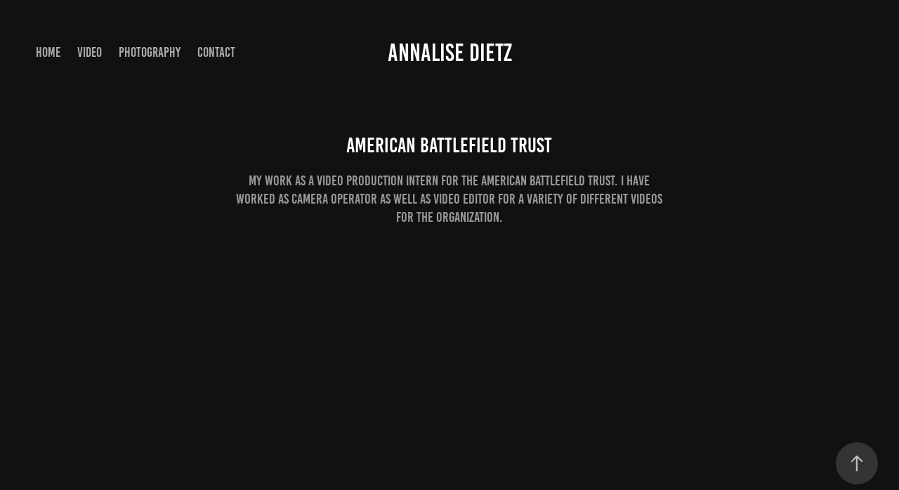

--- FILE ---
content_type: text/html; charset=utf-8
request_url: https://annalisedietz.com/american-battlefield-trust
body_size: 4536
content:
<!DOCTYPE HTML>
<html lang="en-US">
<head>
  <meta charset="UTF-8" />
  <meta name="viewport" content="width=device-width, initial-scale=1" />
      <meta name="description"  content="My work as a video production intern for the American Battlefield Trust. I have worked as camera operator as well as video editor for a variety of different videos for the organization.  " />
      <meta name="twitter:card"  content="summary_large_image" />
      <meta name="twitter:site"  content="@AdobePortfolio" />
      <meta  property="og:title" content="Annalise Dietz - American Battlefield Trust" />
      <meta  property="og:description" content="My work as a video production intern for the American Battlefield Trust. I have worked as camera operator as well as video editor for a variety of different videos for the organization.  " />
      <meta  property="og:image" content="https://cdn.myportfolio.com/d7b0af61-146b-4af9-b825-d1e4e5beee3a/5dc5d43b-27d8-48f4-b2b8-58c7d3009ffb_rwc_0x0x1916x1080x1916.png?h=4a4740e53be8750aac8c90b7c62cfc07" />
      <link rel="icon" href="[data-uri]"  />
      <link rel="stylesheet" href="/dist/css/main.css" type="text/css" />
      <link rel="stylesheet" href="https://cdn.myportfolio.com/d7b0af61-146b-4af9-b825-d1e4e5beee3a/717829a48b5fad64747b7bf2f577ae731685914718.css?h=b99ac3d7c654dbb1717300aab197239b" type="text/css" />
    <link rel="canonical" href="https://annalisedietz.com/american-battlefield-trust" />
      <title>Annalise Dietz - American Battlefield Trust</title>
    <script type="text/javascript" src="//use.typekit.net/ik/[base64].js?cb=35f77bfb8b50944859ea3d3804e7194e7a3173fb" async onload="
    try {
      window.Typekit.load();
    } catch (e) {
      console.warn('Typekit not loaded.');
    }
    "></script>
</head>
  <body class="transition-enabled">  <div class='page-background-video page-background-video-with-panel'>
  </div>
  <div class="js-responsive-nav">
    <div class="responsive-nav has-social">
      <div class="close-responsive-click-area js-close-responsive-nav">
        <div class="close-responsive-button"></div>
      </div>
          <nav class="nav-container" data-hover-hint="nav" data-hover-hint-placement="bottom-start">
      <div class="page-title">
        <a href="/home" >Home</a>
      </div>
                <div class="gallery-title"><a href="/video" >Video</a></div>
                <div class="gallery-title"><a href="/photo" >Photography</a></div>
      <div class="page-title">
        <a href="/contact" >Contact</a>
      </div>
          </nav>
        <div class="social pf-nav-social" data-context="theme.nav" data-hover-hint="navSocialIcons" data-hover-hint-placement="bottom-start">
          <ul>
          </ul>
        </div>
    </div>
  </div>
    <header class="site-header js-site-header " data-context="theme.nav" data-hover-hint="nav" data-hover-hint-placement="top-start">
        <nav class="nav-container" data-hover-hint="nav" data-hover-hint-placement="bottom-start">
      <div class="page-title">
        <a href="/home" >Home</a>
      </div>
                <div class="gallery-title"><a href="/video" >Video</a></div>
                <div class="gallery-title"><a href="/photo" >Photography</a></div>
      <div class="page-title">
        <a href="/contact" >Contact</a>
      </div>
        </nav>
        <div class="logo-wrap" data-context="theme.logo.header" data-hover-hint="logo" data-hover-hint-placement="bottom-start">
          <div class="logo e2e-site-logo-text logo-text  ">
              <a href="/photo" class="preserve-whitespace">Annalise Dietz</a>

          </div>
        </div>
        <div class="social pf-nav-social" data-context="theme.nav" data-hover-hint="navSocialIcons" data-hover-hint-placement="bottom-start">
          <ul>
          </ul>
        </div>
        <div class="hamburger-click-area js-hamburger">
          <div class="hamburger">
            <i></i>
            <i></i>
            <i></i>
          </div>
        </div>
    </header>
    <div class="header-placeholder"></div>
  <div class="site-wrap cfix js-site-wrap">
    <div class="site-container">
      <div class="site-content e2e-site-content">
        <main>
  <div class="page-container" data-context="page.page.container" data-hover-hint="pageContainer">
    <section class="page standard-modules">
        <header class="page-header content" data-context="pages" data-identity="id:p614e25f6c9adc5b56d932c8a7132e55d11db2b49433c04a309a8c" data-hover-hint="pageHeader" data-hover-hint-id="p614e25f6c9adc5b56d932c8a7132e55d11db2b49433c04a309a8c">
            <h1 class="title preserve-whitespace e2e-site-logo-text">American Battlefield Trust</h1>
            <p class="description">My work as a video production intern for the American Battlefield Trust. I have worked as camera operator as well as video editor for a variety of different videos for the organization.  </p>
        </header>
      <div class="page-content js-page-content" data-context="pages" data-identity="id:p614e25f6c9adc5b56d932c8a7132e55d11db2b49433c04a309a8c">
        <div id="project-canvas" class="js-project-modules modules content">
          <div id="project-modules">
              
              
              
              
              
              
              
              
              
              <div class="project-module module tree project-module-tree js-js-project-module e2e-site-project-module-tree" >
  <div class="tree-wrapper valign-top">
      <div class="tree-child-wrapper" style="flex: 1">
        
        
        
        
        <div class="project-module module embed project-module-embed js-js-project-module">
  <div class="embed-dimensions" style="max-width: 560px; max-height: 315px; margin: 0 auto;">
                 <div class="embed-aspect-ratio" style="padding-bottom: 56.25%; position: relative; height: 0;">
                   <iframe src="https://www.youtube.com/embed/0XqNzt2XN-I" frameborder="0" allowfullscreen style="position:absolute; top:0; left:0; width:100%; height:100%;" class="embed-content"></iframe>
                 </div>
               </div>
</div>

        
        
        
        
      </div>
      <div class="tree-child-wrapper" style="flex: 1">
        
        
        
        
        <div class="project-module module embed project-module-embed js-js-project-module">
  <div class="embed-dimensions" style="max-width: 560px; max-height: 315px; margin: 0 auto;">
                 <div class="embed-aspect-ratio" style="padding-bottom: 56.25%; position: relative; height: 0;">
                   <iframe src="https://www.youtube.com/embed/G_R_kfr8ekY" frameborder="0" allowfullscreen style="position:absolute; top:0; left:0; width:100%; height:100%;" class="embed-content"></iframe>
                 </div>
               </div>
</div>

        
        
        
        
      </div>
  </div>
</div>

              
              
              
              
              
              
              
              
              
              <div class="project-module module tree project-module-tree js-js-project-module e2e-site-project-module-tree" >
  <div class="tree-wrapper valign-top">
      <div class="tree-child-wrapper" style="flex: 1">
        
        
        
        
        <div class="project-module module embed project-module-embed js-js-project-module">
  <div class="embed-dimensions" style="max-width: 560px; max-height: 315px; margin: 0 auto;">
                 <div class="embed-aspect-ratio" style="padding-bottom: 56.25%; position: relative; height: 0;">
                   <iframe src="https://www.youtube.com/embed/1pa2miEtrVI" frameborder="0" allowfullscreen style="position:absolute; top:0; left:0; width:100%; height:100%;" class="embed-content"></iframe>
                 </div>
               </div>
</div>

        
        
        
        
      </div>
      <div class="tree-child-wrapper" style="flex: 1">
        
        
        
        
        <div class="project-module module embed project-module-embed js-js-project-module">
  <div class="embed-dimensions" style="max-width: 560px; max-height: 315px; margin: 0 auto;">
                 <div class="embed-aspect-ratio" style="padding-bottom: 56.25%; position: relative; height: 0;">
                   <iframe src="https://www.youtube.com/embed/zjWrJhdOnNE" frameborder="0" allowfullscreen style="position:absolute; top:0; left:0; width:100%; height:100%;" class="embed-content"></iframe>
                 </div>
               </div>
</div>

        
        
        
        
      </div>
  </div>
</div>

              
              
              
              
              
              
              
              
              
              <div class="project-module module tree project-module-tree js-js-project-module e2e-site-project-module-tree" >
  <div class="tree-wrapper valign-top">
      <div class="tree-child-wrapper" style="flex: 1">
        
        
        
        
        <div class="project-module module embed project-module-embed js-js-project-module">
  <div class="embed-dimensions" style="max-width: 560px; max-height: 315px; margin: 0 auto;">
                 <div class="embed-aspect-ratio" style="padding-bottom: 56.25%; position: relative; height: 0;">
                   <iframe src="https://www.youtube.com/embed/xXHgLATmxwc" frameborder="0" allowfullscreen style="position:absolute; top:0; left:0; width:100%; height:100%;" class="embed-content"></iframe>
                 </div>
               </div>
</div>

        
        
        
        
      </div>
      <div class="tree-child-wrapper" style="flex: 1">
        
        
        
        
        <div class="project-module module embed project-module-embed js-js-project-module">
  <div class="embed-dimensions" style="max-width: 560px; max-height: 315px; margin: 0 auto;">
                 <div class="embed-aspect-ratio" style="padding-bottom: 56.25%; position: relative; height: 0;">
                   <iframe src="https://www.youtube.com/embed/kfgOQ5U5gjk" frameborder="0" allowfullscreen style="position:absolute; top:0; left:0; width:100%; height:100%;" class="embed-content"></iframe>
                 </div>
               </div>
</div>

        
        
        
        
      </div>
  </div>
</div>

              
              
              
              
              
              
              
              
              
              <div class="project-module module tree project-module-tree js-js-project-module e2e-site-project-module-tree" >
  <div class="tree-wrapper valign-top">
      <div class="tree-child-wrapper" style="flex: 1">
        
        
        
        
        <div class="project-module module embed project-module-embed js-js-project-module">
  <div class="embed-dimensions" style="max-width: 560px; max-height: 315px; margin: 0 auto;">
                 <div class="embed-aspect-ratio" style="padding-bottom: 56.25%; position: relative; height: 0;">
                   <iframe src="https://www.youtube.com/embed/vnkIVMcMJU8" frameborder="0" allowfullscreen style="position:absolute; top:0; left:0; width:100%; height:100%;" class="embed-content"></iframe>
                 </div>
               </div>
</div>

        
        
        
        
      </div>
      <div class="tree-child-wrapper" style="flex: 1">
        
        
        
        
        <div class="project-module module embed project-module-embed js-js-project-module">
  <div class="embed-dimensions" style="max-width: 560px; max-height: 315px; margin: 0 auto;">
                 <div class="embed-aspect-ratio" style="padding-bottom: 56.25%; position: relative; height: 0;">
                   <iframe src="https://www.youtube.com/embed/kpJWnlclaVQ" frameborder="0" allowfullscreen style="position:absolute; top:0; left:0; width:100%; height:100%;" class="embed-content"></iframe>
                 </div>
               </div>
</div>

        
        
        
        
      </div>
  </div>
</div>

              
              
              
              
              
              
              
              
              
              <div class="project-module module tree project-module-tree js-js-project-module e2e-site-project-module-tree" >
  <div class="tree-wrapper valign-top">
      <div class="tree-child-wrapper" style="flex: 1">
        
        
        
        
        <div class="project-module module embed project-module-embed js-js-project-module">
  <div class="embed-dimensions" style="max-width: 560px; max-height: 315px; margin: 0 auto;">
                 <div class="embed-aspect-ratio" style="padding-bottom: 56.25%; position: relative; height: 0;">
                   <iframe src="https://www.youtube.com/embed/jD7eW9uMTmY" frameborder="0" allowfullscreen style="position:absolute; top:0; left:0; width:100%; height:100%;" class="embed-content"></iframe>
                 </div>
               </div>
</div>

        
        
        
        
      </div>
      <div class="tree-child-wrapper" style="flex: 1">
        
        
        
        
        <div class="project-module module embed project-module-embed js-js-project-module">
  <div class="embed-dimensions" style="max-width: 560px; max-height: 315px; margin: 0 auto;">
                 <div class="embed-aspect-ratio" style="padding-bottom: 56.25%; position: relative; height: 0;">
                   <iframe src="https://www.youtube.com/embed/EA7mIK5vSqc" frameborder="0" allowfullscreen style="position:absolute; top:0; left:0; width:100%; height:100%;" class="embed-content"></iframe>
                 </div>
               </div>
</div>

        
        
        
        
      </div>
  </div>
</div>

          </div>
        </div>
      </div>
    </section>
          <section class="other-projects" data-context="page.page.other_pages" data-hover-hint="otherPages">
            <div class="title-wrapper">
              <div class="title-container">
                  <h3 class="other-projects-title preserve-whitespace">You may also like</h3>
              </div>
            </div>
            <div class="project-covers">
                  <a class="project-cover js-project-cover-touch hold-space" href="/towson-sports-network" data-context="pages" data-identity="id:p6014499c61d002b58623facae92ede84e0a87e3b62e233e1a18cc">
                    <div class="cover-content-container">
                      <div class="cover-image-wrap">
                        <div class="cover-image">
                            <div class="cover cover-normal">

            <img
              class="cover__img js-lazy"
              src="https://cdn.myportfolio.com/d7b0af61-146b-4af9-b825-d1e4e5beee3a/92dc193e-511d-41e9-ad43-4248aac7e643_rwc_13x0x975x550x32.jpg?h=41fd88a160804f02c6538236d4bfcaa5"
              data-src="https://cdn.myportfolio.com/d7b0af61-146b-4af9-b825-d1e4e5beee3a/92dc193e-511d-41e9-ad43-4248aac7e643_rwc_13x0x975x550x975.jpg?h=b5a16bfc7b8005cfc544811cdf6f45fa"
              data-srcset="https://cdn.myportfolio.com/d7b0af61-146b-4af9-b825-d1e4e5beee3a/92dc193e-511d-41e9-ad43-4248aac7e643_rwc_13x0x975x550x640.jpg?h=5a251bb0f32e0fb1e7ff599303a74e83 640w, https://cdn.myportfolio.com/d7b0af61-146b-4af9-b825-d1e4e5beee3a/92dc193e-511d-41e9-ad43-4248aac7e643_rwc_13x0x975x550x975.jpg?h=b5a16bfc7b8005cfc544811cdf6f45fa 1280w, https://cdn.myportfolio.com/d7b0af61-146b-4af9-b825-d1e4e5beee3a/92dc193e-511d-41e9-ad43-4248aac7e643_rwc_13x0x975x550x975.jpg?h=b5a16bfc7b8005cfc544811cdf6f45fa 1366w, https://cdn.myportfolio.com/d7b0af61-146b-4af9-b825-d1e4e5beee3a/92dc193e-511d-41e9-ad43-4248aac7e643_rwc_13x0x975x550x975.jpg?h=b5a16bfc7b8005cfc544811cdf6f45fa 1920w, https://cdn.myportfolio.com/d7b0af61-146b-4af9-b825-d1e4e5beee3a/92dc193e-511d-41e9-ad43-4248aac7e643_rwc_13x0x975x550x975.jpg?h=b5a16bfc7b8005cfc544811cdf6f45fa 2560w, https://cdn.myportfolio.com/d7b0af61-146b-4af9-b825-d1e4e5beee3a/92dc193e-511d-41e9-ad43-4248aac7e643_rwc_13x0x975x550x975.jpg?h=b5a16bfc7b8005cfc544811cdf6f45fa 5120w"
              data-sizes="(max-width: 540px) 100vw, (max-width: 768px) 50vw, calc(1400px / 2)"
            >
                                      </div>
                        </div>
                      </div>
                      <div class="details-wrap">
                        <div class="details">
                          <div class="details-inner">
                              <div class="title preserve-whitespace">Towson Sports Network</div>
                              <div class="date">2020</div>
                          </div>
                        </div>
                      </div>
                    </div>
                  </a>
                  <a class="project-cover js-project-cover-touch hold-space" href="/international-student-athletes" data-context="pages" data-identity="id:p60144682a16cece85cc862317f5c0bb1b9bc2150eadd01e2945fc">
                    <div class="cover-content-container">
                      <div class="cover-image-wrap">
                        <div class="cover-image">
                            <div class="cover cover-normal">

            <img
              class="cover__img js-lazy"
              src="https://cdn.myportfolio.com/d7b0af61-146b-4af9-b825-d1e4e5beee3a/f0218f04-9f46-48d8-9b99-f25781372461_rwc_0x523x2400x1352x32.png?h=ecb27a4c481a01c2e31f172f3a81a439"
              data-src="https://cdn.myportfolio.com/d7b0af61-146b-4af9-b825-d1e4e5beee3a/f0218f04-9f46-48d8-9b99-f25781372461_rwc_0x523x2400x1352x2400.png?h=822f5972fad869fa0c02d6ec1b6e3710"
              data-srcset="https://cdn.myportfolio.com/d7b0af61-146b-4af9-b825-d1e4e5beee3a/f0218f04-9f46-48d8-9b99-f25781372461_rwc_0x523x2400x1352x640.png?h=7bb9da8d7310b66626c2a62305f0d73d 640w, https://cdn.myportfolio.com/d7b0af61-146b-4af9-b825-d1e4e5beee3a/f0218f04-9f46-48d8-9b99-f25781372461_rwc_0x523x2400x1352x1280.png?h=4d8e5c79c8cbb336d3c3d5fa52ba8239 1280w, https://cdn.myportfolio.com/d7b0af61-146b-4af9-b825-d1e4e5beee3a/f0218f04-9f46-48d8-9b99-f25781372461_rwc_0x523x2400x1352x1366.png?h=33ee2ca9ce7bda66f0379078166b4f68 1366w, https://cdn.myportfolio.com/d7b0af61-146b-4af9-b825-d1e4e5beee3a/f0218f04-9f46-48d8-9b99-f25781372461_rwc_0x523x2400x1352x1920.png?h=3bcdc46e03534572538b549f6f3f81c0 1920w, https://cdn.myportfolio.com/d7b0af61-146b-4af9-b825-d1e4e5beee3a/f0218f04-9f46-48d8-9b99-f25781372461_rwc_0x523x2400x1352x2400.png?h=822f5972fad869fa0c02d6ec1b6e3710 2560w, https://cdn.myportfolio.com/d7b0af61-146b-4af9-b825-d1e4e5beee3a/f0218f04-9f46-48d8-9b99-f25781372461_rwc_0x523x2400x1352x2400.png?h=822f5972fad869fa0c02d6ec1b6e3710 5120w"
              data-sizes="(max-width: 540px) 100vw, (max-width: 768px) 50vw, calc(1400px / 2)"
            >
                                      </div>
                        </div>
                      </div>
                      <div class="details-wrap">
                        <div class="details">
                          <div class="details-inner">
                              <div class="title preserve-whitespace">International Student Athletes</div>
                              <div class="date">2018</div>
                          </div>
                        </div>
                      </div>
                    </div>
                  </a>
                  <a class="project-cover js-project-cover-touch hold-space" href="/kidspeace" data-context="pages" data-identity="id:p6014525d3f618654e38dd0df5a55bcb02581ac9c78e3a23a7d541">
                    <div class="cover-content-container">
                      <div class="cover-image-wrap">
                        <div class="cover-image">
                            <div class="cover cover-normal">

            <img
              class="cover__img js-lazy"
              src="https://cdn.myportfolio.com/d7b0af61-146b-4af9-b825-d1e4e5beee3a/ce282e72-f0e3-4567-a67e-7440465c79fe_rwc_0x0x660x372x32.jpg?h=6e4068cde46123930f1ae802f936a367"
              data-src="https://cdn.myportfolio.com/d7b0af61-146b-4af9-b825-d1e4e5beee3a/ce282e72-f0e3-4567-a67e-7440465c79fe_rwc_0x0x660x372x660.jpg?h=bfc52609c85baab4450a9097c87986d1"
              data-srcset="https://cdn.myportfolio.com/d7b0af61-146b-4af9-b825-d1e4e5beee3a/ce282e72-f0e3-4567-a67e-7440465c79fe_rwc_0x0x660x372x640.jpg?h=66de3b34beed38bef050082652c3412a 640w, https://cdn.myportfolio.com/d7b0af61-146b-4af9-b825-d1e4e5beee3a/ce282e72-f0e3-4567-a67e-7440465c79fe_rwc_0x0x660x372x660.jpg?h=bfc52609c85baab4450a9097c87986d1 1280w, https://cdn.myportfolio.com/d7b0af61-146b-4af9-b825-d1e4e5beee3a/ce282e72-f0e3-4567-a67e-7440465c79fe_rwc_0x0x660x372x660.jpg?h=bfc52609c85baab4450a9097c87986d1 1366w, https://cdn.myportfolio.com/d7b0af61-146b-4af9-b825-d1e4e5beee3a/ce282e72-f0e3-4567-a67e-7440465c79fe_rwc_0x0x660x372x660.jpg?h=bfc52609c85baab4450a9097c87986d1 1920w, https://cdn.myportfolio.com/d7b0af61-146b-4af9-b825-d1e4e5beee3a/ce282e72-f0e3-4567-a67e-7440465c79fe_rwc_0x0x660x372x660.jpg?h=bfc52609c85baab4450a9097c87986d1 2560w, https://cdn.myportfolio.com/d7b0af61-146b-4af9-b825-d1e4e5beee3a/ce282e72-f0e3-4567-a67e-7440465c79fe_rwc_0x0x660x372x660.jpg?h=bfc52609c85baab4450a9097c87986d1 5120w"
              data-sizes="(max-width: 540px) 100vw, (max-width: 768px) 50vw, calc(1400px / 2)"
            >
                                      </div>
                        </div>
                      </div>
                      <div class="details-wrap">
                        <div class="details">
                          <div class="details-inner">
                              <div class="title preserve-whitespace">KidsPeace</div>
                              <div class="date">2019</div>
                          </div>
                        </div>
                      </div>
                    </div>
                  </a>
                  <a class="project-cover js-project-cover-touch hold-space" href="/missing-piece" data-context="pages" data-identity="id:p60144fc752ef19994ddddcff55ea36165ecd421b3363d2a4ecefb">
                    <div class="cover-content-container">
                      <div class="cover-image-wrap">
                        <div class="cover-image">
                            <div class="cover cover-normal">

            <img
              class="cover__img js-lazy"
              src="https://cdn.myportfolio.com/d7b0af61-146b-4af9-b825-d1e4e5beee3a/4fce6b84-a315-4ce4-9f5c-595ae3b884af_rwc_0x0x1916x1080x32.jpg?h=de67b51c80fa5a4387458c9293db82b9"
              data-src="https://cdn.myportfolio.com/d7b0af61-146b-4af9-b825-d1e4e5beee3a/4fce6b84-a315-4ce4-9f5c-595ae3b884af_rwc_0x0x1916x1080x1916.jpg?h=33847451a895a5b4312cd8f9a8b98dab"
              data-srcset="https://cdn.myportfolio.com/d7b0af61-146b-4af9-b825-d1e4e5beee3a/4fce6b84-a315-4ce4-9f5c-595ae3b884af_rwc_0x0x1916x1080x640.jpg?h=ce55c16ccc2e216b30841ec1fe5ee288 640w, https://cdn.myportfolio.com/d7b0af61-146b-4af9-b825-d1e4e5beee3a/4fce6b84-a315-4ce4-9f5c-595ae3b884af_rwc_0x0x1916x1080x1280.jpg?h=6147893b841db6e2da0c2f736d9293d3 1280w, https://cdn.myportfolio.com/d7b0af61-146b-4af9-b825-d1e4e5beee3a/4fce6b84-a315-4ce4-9f5c-595ae3b884af_rwc_0x0x1916x1080x1366.jpg?h=5b4900ec9c60448cfc03bbb03a35cd70 1366w, https://cdn.myportfolio.com/d7b0af61-146b-4af9-b825-d1e4e5beee3a/4fce6b84-a315-4ce4-9f5c-595ae3b884af_rwc_0x0x1916x1080x1920.jpg?h=8cbe6e382fe224410753a02c5a31e600 1920w, https://cdn.myportfolio.com/d7b0af61-146b-4af9-b825-d1e4e5beee3a/4fce6b84-a315-4ce4-9f5c-595ae3b884af_rwc_0x0x1916x1080x1916.jpg?h=33847451a895a5b4312cd8f9a8b98dab 2560w, https://cdn.myportfolio.com/d7b0af61-146b-4af9-b825-d1e4e5beee3a/4fce6b84-a315-4ce4-9f5c-595ae3b884af_rwc_0x0x1916x1080x1916.jpg?h=33847451a895a5b4312cd8f9a8b98dab 5120w"
              data-sizes="(max-width: 540px) 100vw, (max-width: 768px) 50vw, calc(1400px / 2)"
            >
                                      </div>
                        </div>
                      </div>
                      <div class="details-wrap">
                        <div class="details">
                          <div class="details-inner">
                              <div class="title preserve-whitespace">Missing Piece</div>
                              <div class="date">2019</div>
                          </div>
                        </div>
                      </div>
                    </div>
                  </a>
            </div>
          </section>
        <section class="back-to-top" data-hover-hint="backToTop">
          <a href="#"><span class="arrow">&uarr;</span><span class="preserve-whitespace">Back to Top</span></a>
        </section>
        <a class="back-to-top-fixed js-back-to-top back-to-top-fixed-with-panel" data-hover-hint="backToTop" data-hover-hint-placement="top-start" href="#">
          <svg version="1.1" id="Layer_1" xmlns="http://www.w3.org/2000/svg" xmlns:xlink="http://www.w3.org/1999/xlink" x="0px" y="0px"
           viewBox="0 0 26 26" style="enable-background:new 0 0 26 26;" xml:space="preserve" class="icon icon-back-to-top">
          <g>
            <path d="M13.8,1.3L21.6,9c0.1,0.1,0.1,0.3,0.2,0.4c0.1,0.1,0.1,0.3,0.1,0.4s0,0.3-0.1,0.4c-0.1,0.1-0.1,0.3-0.3,0.4
              c-0.1,0.1-0.2,0.2-0.4,0.3c-0.2,0.1-0.3,0.1-0.4,0.1c-0.1,0-0.3,0-0.4-0.1c-0.2-0.1-0.3-0.2-0.4-0.3L14.2,5l0,19.1
              c0,0.2-0.1,0.3-0.1,0.5c0,0.1-0.1,0.3-0.3,0.4c-0.1,0.1-0.2,0.2-0.4,0.3c-0.1,0.1-0.3,0.1-0.5,0.1c-0.1,0-0.3,0-0.4-0.1
              c-0.1-0.1-0.3-0.1-0.4-0.3c-0.1-0.1-0.2-0.2-0.3-0.4c-0.1-0.1-0.1-0.3-0.1-0.5l0-19.1l-5.7,5.7C6,10.8,5.8,10.9,5.7,11
              c-0.1,0.1-0.3,0.1-0.4,0.1c-0.2,0-0.3,0-0.4-0.1c-0.1-0.1-0.3-0.2-0.4-0.3c-0.1-0.1-0.1-0.2-0.2-0.4C4.1,10.2,4,10.1,4.1,9.9
              c0-0.1,0-0.3,0.1-0.4c0-0.1,0.1-0.3,0.3-0.4l7.7-7.8c0.1,0,0.2-0.1,0.2-0.1c0,0,0.1-0.1,0.2-0.1c0.1,0,0.2,0,0.2-0.1
              c0.1,0,0.1,0,0.2,0c0,0,0.1,0,0.2,0c0.1,0,0.2,0,0.2,0.1c0.1,0,0.1,0.1,0.2,0.1C13.7,1.2,13.8,1.2,13.8,1.3z"/>
          </g>
          </svg>
        </a>
  </div>
              <footer class="site-footer" data-hover-hint="footer">
                <div class="footer-text">
                  Powered by <a href="http://portfolio.adobe.com" target="_blank">Adobe Portfolio</a>
                </div>
              </footer>
        </main>
      </div>
    </div>
  </div>
</body>
<script type="text/javascript">
  // fix for Safari's back/forward cache
  window.onpageshow = function(e) {
    if (e.persisted) { window.location.reload(); }
  };
</script>
  <script type="text/javascript">var __config__ = {"page_id":"p614e25f6c9adc5b56d932c8a7132e55d11db2b49433c04a309a8c","theme":{"name":"marta\/ludwig"},"pageTransition":true,"linkTransition":true,"disableDownload":false,"localizedValidationMessages":{"required":"This field is required","Email":"This field must be a valid email address"},"lightbox":{"enabled":true,"color":{"opacity":0.94,"hex":"#fff"}},"cookie_banner":{"enabled":false}};</script>
  <script type="text/javascript" src="/site/translations?cb=35f77bfb8b50944859ea3d3804e7194e7a3173fb"></script>
  <script type="text/javascript" src="/dist/js/main.js?cb=35f77bfb8b50944859ea3d3804e7194e7a3173fb"></script>
</html>
